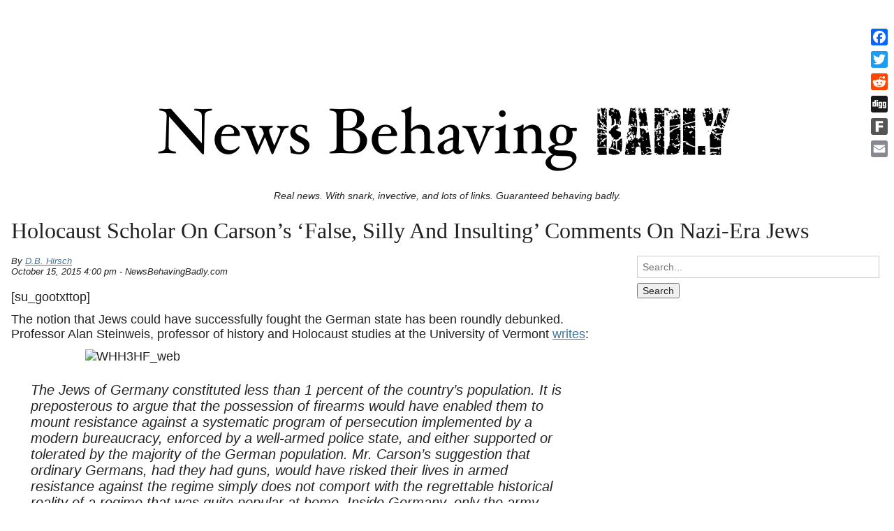

--- FILE ---
content_type: text/html; charset=UTF-8
request_url: https://www.newsbehavingbadly.com/2015/10/15/holocaust-scholar-on-carsons-false-silly-and-insulting-comments-on-nazi-era-jews/
body_size: 8881
content:
<!DOCTYPE HTML>
<html lang="en-US">
<head>
	<link rel='dns-prefetch' href='//s0.wp.com' />
<link rel='dns-prefetch' href='//s.w.org' />
<link rel="alternate" type="application/rss+xml" title="News Behaving Badly &raquo; Feed" href="https://www.newsbehavingbadly.com/feed/" />
<link rel="alternate" type="application/rss+xml" title="News Behaving Badly &raquo; Comments Feed" href="https://www.newsbehavingbadly.com/comments/feed/" />
		<script type="text/javascript">
			window._wpemojiSettings = {"baseUrl":"https:\/\/s.w.org\/images\/core\/emoji\/13.0.0\/72x72\/","ext":".png","svgUrl":"https:\/\/s.w.org\/images\/core\/emoji\/13.0.0\/svg\/","svgExt":".svg","source":{"concatemoji":"https:\/\/www.newsbehavingbadly.com\/wp-includes\/js\/wp-emoji-release.min.js?ver=8ca82848349c8ba40f9e7e7a47c3c79e"}};
			!function(e,a,t){var n,r,o,i=a.createElement("canvas"),p=i.getContext&&i.getContext("2d");function s(e,t){var a=String.fromCharCode;p.clearRect(0,0,i.width,i.height),p.fillText(a.apply(this,e),0,0);e=i.toDataURL();return p.clearRect(0,0,i.width,i.height),p.fillText(a.apply(this,t),0,0),e===i.toDataURL()}function c(e){var t=a.createElement("script");t.src=e,t.defer=t.type="text/javascript",a.getElementsByTagName("head")[0].appendChild(t)}for(o=Array("flag","emoji"),t.supports={everything:!0,everythingExceptFlag:!0},r=0;r<o.length;r++)t.supports[o[r]]=function(e){if(!p||!p.fillText)return!1;switch(p.textBaseline="top",p.font="600 32px Arial",e){case"flag":return s([127987,65039,8205,9895,65039],[127987,65039,8203,9895,65039])?!1:!s([55356,56826,55356,56819],[55356,56826,8203,55356,56819])&&!s([55356,57332,56128,56423,56128,56418,56128,56421,56128,56430,56128,56423,56128,56447],[55356,57332,8203,56128,56423,8203,56128,56418,8203,56128,56421,8203,56128,56430,8203,56128,56423,8203,56128,56447]);case"emoji":return!s([55357,56424,8205,55356,57212],[55357,56424,8203,55356,57212])}return!1}(o[r]),t.supports.everything=t.supports.everything&&t.supports[o[r]],"flag"!==o[r]&&(t.supports.everythingExceptFlag=t.supports.everythingExceptFlag&&t.supports[o[r]]);t.supports.everythingExceptFlag=t.supports.everythingExceptFlag&&!t.supports.flag,t.DOMReady=!1,t.readyCallback=function(){t.DOMReady=!0},t.supports.everything||(n=function(){t.readyCallback()},a.addEventListener?(a.addEventListener("DOMContentLoaded",n,!1),e.addEventListener("load",n,!1)):(e.attachEvent("onload",n),a.attachEvent("onreadystatechange",function(){"complete"===a.readyState&&t.readyCallback()})),(n=t.source||{}).concatemoji?c(n.concatemoji):n.wpemoji&&n.twemoji&&(c(n.twemoji),c(n.wpemoji)))}(window,document,window._wpemojiSettings);
		</script>
		<style type="text/css">
img.wp-smiley,
img.emoji {
	display: inline !important;
	border: none !important;
	box-shadow: none !important;
	height: 1em !important;
	width: 1em !important;
	margin: 0 .07em !important;
	vertical-align: -0.1em !important;
	background: none !important;
	padding: 0 !important;
}
</style>
	<link rel='stylesheet' id='wp-block-library-css'  href='https://www.newsbehavingbadly.com/wp-includes/css/dist/block-library/style.min.css?ver=8ca82848349c8ba40f9e7e7a47c3c79e' type='text/css' media='all' />
<link rel='stylesheet' id='wp-polls-css'  href='https://www.newsbehavingbadly.com/wp-content/plugins/wp-polls/polls-css.css?ver=2.75.5' type='text/css' media='all' />
<style id='wp-polls-inline-css' type='text/css'>
.wp-polls .pollbar {
	margin: 1px;
	font-size: 6px;
	line-height: 8px;
	height: 8px;
	background-image: url('https://www.newsbehavingbadly.com/wp-content/plugins/wp-polls/images/default/pollbg.gif');
	border: 1px solid #c8c8c8;
}

</style>
<link rel='stylesheet' id='wpdrudge-main-css'  href='https://www.newsbehavingbadly.com/wp-content/themes/wp-drudge-v2/css/main-new.css?ver=2.7.2' type='text/css' media='all' />
<link rel='stylesheet' id='wpdrudge-mobile-css'  href='https://www.newsbehavingbadly.com/wp-content/themes/wp-drudge-v2/css/responsive.css?ver=2.7.2' type='text/css' media='all' />
<link rel='stylesheet' id='addtoany-css'  href='https://www.newsbehavingbadly.com/wp-content/plugins/add-to-any/addtoany.min.css?ver=1.15' type='text/css' media='all' />
<style id='addtoany-inline-css' type='text/css'>
@media screen and (max-width:980px){
.a2a_floating_style.a2a_vertical_style{display:none;}
}
@media screen and (min-width:981px){
.a2a_floating_style.a2a_default_style{display:none;}
}
</style>
<link rel='stylesheet' id='jetpack_css-css'  href='https://www.newsbehavingbadly.com/wp-content/plugins/jetpack/css/jetpack.css?ver=7.2.5' type='text/css' media='all' />
<script type='text/javascript' src='https://www.newsbehavingbadly.com/wp-includes/js/jquery/jquery.js?ver=1.12.4-wp' id='jquery-core-js'></script>
<script type='text/javascript' src='https://www.newsbehavingbadly.com/wp-content/plugins/add-to-any/addtoany.min.js?ver=1.1' id='addtoany-js'></script>
<link rel="https://api.w.org/" href="https://www.newsbehavingbadly.com/wp-json/" /><link rel="alternate" type="application/json" href="https://www.newsbehavingbadly.com/wp-json/wp/v2/posts/188245" /><link rel="EditURI" type="application/rsd+xml" title="RSD" href="https://www.newsbehavingbadly.com/xmlrpc.php?rsd" />
<link rel="wlwmanifest" type="application/wlwmanifest+xml" href="https://www.newsbehavingbadly.com/wp-includes/wlwmanifest.xml" /> 
<link rel='prev' title='Hastert Cops Plea' href='https://www.newsbehavingbadly.com/2015/10/15/hastert-cops-plea/' />
<link rel='next' title='Trump Red-Baiting: Bernie&#8217;s A Commie' href='https://www.newsbehavingbadly.com/2015/10/15/trump-red-baiting-bernies-a-commie/' />

<link rel="canonical" href="https://www.newsbehavingbadly.com/2015/10/15/holocaust-scholar-on-carsons-false-silly-and-insulting-comments-on-nazi-era-jews/" />
<link rel='shortlink' href='https://www.newsbehavingbadly.com/?p=188245' />
<link rel="alternate" type="application/json+oembed" href="https://www.newsbehavingbadly.com/wp-json/oembed/1.0/embed?url=https%3A%2F%2Fwww.newsbehavingbadly.com%2F2015%2F10%2F15%2Fholocaust-scholar-on-carsons-false-silly-and-insulting-comments-on-nazi-era-jews%2F" />
<link rel="alternate" type="text/xml+oembed" href="https://www.newsbehavingbadly.com/wp-json/oembed/1.0/embed?url=https%3A%2F%2Fwww.newsbehavingbadly.com%2F2015%2F10%2F15%2Fholocaust-scholar-on-carsons-false-silly-and-insulting-comments-on-nazi-era-jews%2F&#038;format=xml" />

<script data-cfasync="false">
window.a2a_config=window.a2a_config||{};a2a_config.callbacks=[];a2a_config.overlays=[];a2a_config.templates={};
a2a_config.onclick=1;
(function(d,s,a,b){a=d.createElement(s);b=d.getElementsByTagName(s)[0];a.async=1;a.src="https://static.addtoany.com/menu/page.js";b.parentNode.insertBefore(a,b);})(document,"script");
</script>

            <!--/ Facebook Thumb Fixer Open Graph /-->
            <meta property="og:type" content="article" />
            <meta property="og:url" content="https://www.newsbehavingbadly.com/2015/10/15/holocaust-scholar-on-carsons-false-silly-and-insulting-comments-on-nazi-era-jews/" />
            <meta property="og:title" content="Holocaust Scholar On Carson&#8217;s &#8216;False, Silly And Insulting&#8217; Comments On Nazi-Era Jews" />
            <meta property="og:description" content="[su_gootxttop] The notion that Jews could have successfully fought the German state has been roundly debunked. Professor Alan Steinweis, professor of history and Holocaust studies at the University of Vermont writes: The Jews of Germany constituted less than 1 percent of the country’s population. It is preposterous to argue that the possession of firearms would have [&hellip;]" />
            <meta property="og:site_name" content="News Behaving Badly" />
            <meta property="og:image" content="http://www.newsbehavingbadly.com/wp-content/uploads/2017/03/News-Behaving-Badly.png" />
            <meta property="og:image:alt" content="" />
            <meta property="og:image:width" content="" />
            <meta property="og:image:height" content="" />

            <meta itemscope itemtype="article" />
            <meta itemprop="description" content="[su_gootxttop] The notion that Jews could have successfully fought the German state has been roundly debunked. Professor Alan Steinweis, professor of history and Holocaust studies at the University of Vermont writes: The Jews of Germany constituted less than 1 percent of the country’s population. It is preposterous to argue that the possession of firearms would have [&hellip;]" />
            <meta itemprop="image" content="http://www.newsbehavingbadly.com/wp-content/uploads/2017/03/News-Behaving-Badly.png" />

            <meta name="twitter:card" content="summary_large_image" />
            <meta name="twitter:url" content="https://www.newsbehavingbadly.com/2015/10/15/holocaust-scholar-on-carsons-false-silly-and-insulting-comments-on-nazi-era-jews/" />
            <meta name="twitter:title" content="Holocaust Scholar On Carson&#8217;s &#8216;False, Silly And Insulting&#8217; Comments On Nazi-Era Jews" />
            <meta name="twitter:description" content="[su_gootxttop] The notion that Jews could have successfully fought the German state has been roundly debunked. Professor Alan Steinweis, professor of history and Holocaust studies at the University of Vermont writes: The Jews of Germany constituted less than 1 percent of the country’s population. It is preposterous to argue that the possession of firearms would have [&hellip;]" />
            <meta name="twitter:image" content="" />
            
	<meta property="fb:app_id" content="326311271143327" />
	
<style id="sexy-author-bio-css" type="text/css" media="screen">
					  #sexy-author-bio { background: #ffffff; border-style: solid; border-color: #444444; color: #333333; border-top-width: 20px; border-right-width: 0px; border-bottom-width: 20px; border-left-width: 0px; }
					  #sab-author { font-family: Courier, fixed;font-weight: 600;font-size: 24px;line-height: 24px;}
					  #sab-gravatar { width: 100px;}#sab-gravatar a { color: #0088cc;}
					  #sab-author a { 
					    margin-right:10px;text-decoration: none;text-transform: capitalize;color: #0088cc;}#sab-byline { color: #262676;font-family: 'Open Sans', sans-serif;font-weight: 700;font-size: 15px;line-height: 21px;text-decoration: underline;text-transform: uppercase;}
					  #sab-description { font-family: 'Open Sans', sans-serif;font-weight: 400;font-size: 12px;line-height: 17px;}
					  [id^=sig-] { height: 48px;width: 48px;margin-top: 2px;margin-right: 2px;margin-bottom: 2px;}
					  
					  @media (min-width: 1200px) {
					  
					  }
					  @media (min-width: 1019px) and (max-width: 1199px) {
					  
					  }
					  @media (min-width: 768px) and (max-width: 1018px) {
					  
					  }
					  @media (max-width: 767px) {
					  [id^=sig-] { margin-left: 0;margin-right: 2px;}
					  #sab-gravatar{display:none!important;}
					  }
					  </style><style type='text/css'>img#wpstats{display:none}</style>		<meta charset="UTF-8">
		<meta name="viewport" content="width=device-width">
		<title>Holocaust Scholar On Carson&#8217;s &#8216;False, Silly And Insulting&#8217; Comments On Nazi-Era Jews | News Behaving Badly</title>
		<link rel="alternate" type="application/rss+xml" title="News Behaving Badly Links RSS Feed" href="https://www.newsbehavingbadly.com/?feed=linkfeed">
		<link rel="pingback" href="https://www.newsbehavingbadly.com/xmlrpc.php">
		
	<style type="text/css" media="all">
		
/** WP-Drudge Options page CSS **/
body {font-family: "Trebuchet MS", "Lucida Grande", "Lucida Sans Unicode", "Lucida Sans", Tahoma, sans-serif; background-color: #fff; color: #222222}
.header-nav li .sub-menu a:hover {color: #222222}
#wrapper, #mobile-wrapper {background-color: #ffffff;}
.header-nav .sub-menu {border-top: #ffffff 1px solid;}
.header-nav li .sub-menu a:hover, .header-nav li.current-cat, .header-nav li.current-menu-item {background: #ffffff;} #wrapper {width: 100%; min-width: 500px;} .link-col { width: 24.8%}
a {color: #4375a0}
a:visited {color: #555555}
.header-nav li {font-size: 22px}
.header-nav li a {background-color: #eeeeee; color: #222222}
.header-nav li.current-cat a, .header-nav li.current-menu-item a,
.header-nav a:hover {color: #222222}
.header-nav .sub-menu {top: 44px}
h2.widget-head  {color: #222222; font-size: 22px;}
a.headline-link, .link-column .cat-item a {font-size: 16px;}.wpd-top-links a, .link-col a, #featured a, .widget-head a {text-decoration: none}
			.wpd-top-links a:hover, .link-col a:hover, #featured a:hover, .widget-head a:hover {text-decoration: underline}
h1, h2, h3, h4, h5, h6 {font-weight: normal;}
a.headline-link {font-weight: bold}
.links-list a {font-weight: bold}
.the-content, .the-content .link-content, #the-comments {font-size: 18px}
.link-col .link-content, a.comment-link, #featured p, .textwidget, .rssSummary {font-size: 13px}
#main-content h1, #main-content h2, #main-content h3, #main-content h4, #main-content h5, #main-content h6,
.home-link, .post-navigation, ul.page-numbers, #logo-or-name {font-family:Impact, Haettenschweiler, "Franklin Gothic Bold", Charcoal, "Helvetica Inserat", "Bitstream Vera Sans Bold", "Arial Black", sans serif}
#wrapper .featured-wrap, #wrapper .featured-wrap h2, #wrapper .featured-wrap p
#mobile-wrapper .featured-wrap, #mobile-wrapper .featured-wrap h2, #mobile-wrapper .featured-wrap p {font-family: "Trebuchet MS", "Lucida Grande", "Lucida Sans Unicode", "Lucida Sans", Tahoma, sans-serif}
#wrapper #featured .link-content, #mobile-wrapper #featured .link-content {text-align: center}
#featured h2 .headline-link {font-size: 24px}
.posts-list li.border, ul.border li {border-bottom: 1px solid #222;}
.commentlist .children {border-left: 1px solid #222;}
#comments, #respond {border-top: 1px solid #222}
.archive .widget-box {border-bottom: 1px solid #222;}
/** WP-Drudge custom CSS **/

.c {text-align:center;}
.red{color:red;}
.blu{color:#0000cc;}
.hlt{background-color:#ffa;}
.up{font-weight:bold;background-color:#339;color:#fff;}
.bump {font-size:1.2em;}
.sub {font-size:0.83em;}
.shr {font-size:0.9em;}
.rlt{background-color:red;color:#fff;}

	</style>
	
<!-- WP-Drudge admin header code start -->
<!-- version 2.7.2 -->
<!-- / WP-Drudge header code -->

	        <script>

      window.OneSignal = window.OneSignal || [];

      OneSignal.push( function() {
        OneSignal.SERVICE_WORKER_UPDATER_PATH = "OneSignalSDKUpdaterWorker.js.php";
        OneSignal.SERVICE_WORKER_PATH = "OneSignalSDKWorker.js.php";
        OneSignal.SERVICE_WORKER_PARAM = { scope: '/' };

        OneSignal.setDefaultNotificationUrl("https://www.newsbehavingbadly.com");
        var oneSignal_options = {};
        window._oneSignalInitOptions = oneSignal_options;

        oneSignal_options['wordpress'] = true;
oneSignal_options['appId'] = 'caee2f47-39ba-453f-b5e7-fb0fb6863c88';
oneSignal_options['httpPermissionRequest'] = { };
oneSignal_options['httpPermissionRequest']['enable'] = true;
oneSignal_options['welcomeNotification'] = { };
oneSignal_options['welcomeNotification']['title'] = "";
oneSignal_options['welcomeNotification']['message'] = "";
oneSignal_options['subdomainName'] = "newsbehavingba";
oneSignal_options['promptOptions'] = { };
oneSignal_options['notifyButton'] = { };
oneSignal_options['notifyButton']['enable'] = true;
oneSignal_options['notifyButton']['position'] = 'bottom-right';
oneSignal_options['notifyButton']['theme'] = 'default';
oneSignal_options['notifyButton']['size'] = 'small';
oneSignal_options['notifyButton']['displayPredicate'] = function() {
              return OneSignal.isPushNotificationsEnabled()
                      .then(function(isPushEnabled) {
                          return !isPushEnabled;
                      });
            };
oneSignal_options['notifyButton']['showCredit'] = false;
oneSignal_options['notifyButton']['text'] = {};
                OneSignal.init(window._oneSignalInitOptions);
                OneSignal.showSlidedownPrompt();      });

      function documentInitOneSignal() {
        var oneSignal_elements = document.getElementsByClassName("OneSignal-prompt");

        var oneSignalLinkClickHandler = function(event) { OneSignal.push(['registerForPushNotifications']); event.preventDefault(); };        for(var i = 0; i < oneSignal_elements.length; i++)
          oneSignal_elements[i].addEventListener('click', oneSignalLinkClickHandler, false);
      }

      if (document.readyState === 'complete') {
           documentInitOneSignal();
      }
      else {
           window.addEventListener("load", function(event){
               documentInitOneSignal();
          });
      }
    </script>
<meta name="ca_title" content="Holocaust Scholar On Carson&#039;s &#039;False, Silly And Insulting&#039; Comments On Nazi-Era Jews" /><meta name="ca_image" content="http://www.alan.com/wp-content/uploads/2015/10/WHH3HF_web-620x373.jpg" /><link rel="icon" href="https://www.newsbehavingbadly.com/wp-content/uploads/2017/07/NBB.jpg" sizes="32x32" />
<link rel="icon" href="https://www.newsbehavingbadly.com/wp-content/uploads/2017/07/NBB.jpg" sizes="192x192" />
<link rel="apple-touch-icon" href="https://www.newsbehavingbadly.com/wp-content/uploads/2017/07/NBB.jpg" />
<meta name="msapplication-TileImage" content="https://www.newsbehavingbadly.com/wp-content/uploads/2017/07/NBB.jpg" />
<!-- ## NXS/OG ## --><!-- ## NXSOGTAGS ## --><!-- ## NXS/OG ## -->

<script async='async' src='https://www.googletagservices.com/tag/js/gpt.js'></script>
<script>
  var googletag = googletag || {};
  googletag.cmd = googletag.cmd || [];
</script>

<script>
  googletag.cmd.push(function() {
    googletag.defineSlot('/1011927/NBB_Dynamic_Leaderboard_1st', [[728, 90], [320, 50]], 'div-gpt-ad-1497376991626-0').addService(googletag.pubads());
    googletag.defineSlot('/1011927/NBB_Window_2nd', [300, 250], 'div-gpt-ad-1497376991626-1').addService(googletag.pubads());
    googletag.defineSlot('/1011927/NBB_Window_1st', [300, 250], 'div-gpt-ad-1497376991626-2').addService(googletag.pubads());
    googletag.pubads().enableSingleRequest();
    googletag.enableServices();
  });
</script>

</head>

<body class="post-template-default single single-post postid-188245 single-format-standard supports-webp spacing-tight">



<div id="wrapper">

	
	<div class="banner-container site-top-ad "><script async src="//pagead2.googlesyndication.com/pagead/js/adsbygoogle.js"></script>
<!-- NBB Google Leaderboard Home Page -->
<ins class="adsbygoogle"
     style="display:inline-block;width:728px;height:90px"
     data-ad-client="ca-pub-7217179891322310"
     data-ad-slot="7348757000"></ins>
<script>
(adsbygoogle = window.adsbygoogle || []).push({});
</script></div>
	
	<div id="header" class="cf">

		
		
		<div class="site-branding-wrap">
			<div class="logo-or-name-wrap">
				<a id="logo-or-name" href="https://www.newsbehavingbadly.com"><img src="https://www.newsbehavingbadly.com/wp-content/uploads/2017/07/News-Behaving-Badly.png" alt="News Behaving Badly"></a>
			</div>

			<p id="tagline">Real news. With snark, invective, and lots of links. Guaranteed behaving badly.</p>		</div>

		
		
		
		
		
	</div>

	
	
	<div id="main-content" class="cf main-content">
<div id="content-wrap">

	
	
	
	
	<div class="page-header">
		<h1 class="the-title">Holocaust Scholar On Carson&#8217;s &#8216;False, Silly And Insulting&#8217; Comments On Nazi-Era Jews</h1>
	</div>
	<div id="single-col">

	
			<div id="post-188245" class="post-188245 post type-post status-publish format-standard hentry category-ll_newsbehavingbadly">

				
				<p class="the-meta">By <a href="https://www.newsbehavingbadly.com/author/dave-dr-gonzo/" rel="author">D.B. Hirsch</a><br />October 15, 2015 4:00 pm - NewsBehavingBadly.com </p>
				<div class="the-content cf">

					
					<div class="additional-links">
											</div>

					<p>[su_gootxttop]</p>
<p>The notion that Jews could have successfully fought the German state has been roundly debunked. Professor Alan Steinweis, professor of history and Holocaust studies at the University of Vermont <a href="http://www.nytimes.com/2015/10/15/opinion/ben-carson-is-wrong-on-guns-and-the-holocaust.html?ref=opinion&amp;_r=0">writes</a>:</p>
<p><img loading="lazy" class="aligncenter size-large wp-image-195401" src="http://www.alan.com/wp-content/uploads/2015/10/WHH3HF_web-620x373.jpg" alt="WHH3HF_web" width="620" height="373" /></p>
<blockquote><p>The Jews of Germany constituted less than 1 percent of the country’s population. It is preposterous to argue that the possession of firearms would have enabled them to mount resistance against a systematic program of persecution implemented by a modern bureaucracy, enforced by a well-armed police state, and either supported or tolerated by the majority of the German population. Mr. Carson’s suggestion that ordinary Germans, had they had guns, would have risked their lives in armed resistance against the regime simply does not comport with the regrettable historical reality of a regime that was quite popular at home. Inside Germany, only the army possessed the physical force necessary for defying or overthrowing the Nazis, but the generals had thrown in their lot with Hitler early on.</p>
<p>&nbsp;</p>
<p>The failure of Jews to mount an effective defense against the Waffen-SS in the Warsaw Ghetto in 1943 provides a good example of what happens when ordinary citizens with small arms go up against a well-equipped force. The uprising in the ghetto possesses enduring symbolic significance, as an instance of Jews’ determination to resist their oppression. But the uprising saved few Jewish lives and had little to no impact on the course of either World War II or the Holocaust. Jews around the world did, to be sure, react to the Holocaust by concluding that they needed to protect themselves from anti-Semites more effectively. But they understood that this would be accomplished not through the individual acquisition of firearms, but rather through the establishment of a Jewish state with an army to defend it.</p>
<p>Mr. Carson’s remarks not only trivialize the predicament in which Jews found themselves in Germany and elsewhere in Europe during the 1930s and 1940s. They also trivialize the serious, prolonged and admirable efforts undertaken by many Germans to work through the causes of their country’s catastrophic mistakes of that period&#8230;</p>
<p>If the United States is going to arrive at a workable compromise solution to its gun problem, it will not be accomplished through the use of historical analogies that are false, silly and insulting. Similarly, coming to terms with a civilizational breach of the magnitude of the Holocaust requires a serious encounter with history, rather than political sloganeering that exploits history as a prop for mobilizing one’s base.</p></blockquote>
<p>[su_gootxtbelow]</p>
<p>[su_facebook]</p>
<p>&nbsp;</p>
<div id="sexy-author-bio" style="" class="d.b.-hirsch"><script type="application/ld+json">
					{
					  "@context" : "http://schema.org",
					  "@type" : "Person",
					  "name" : "D.B. Hirsch",
					  "url" : "",
					  "sameAs" : [
					  ]
					}
					</script><div id="sab-social-wrapper"></div><div id="sab-author"><a rel="author" href="https://www.newsbehavingbadly.com/author/dave-dr-gonzo/" title="D.B. Hirsch" target="_top">D.B. Hirsch</a></div><div id="sab-gravatar"><a href="https://www.newsbehavingbadly.com/author/dave-dr-gonzo/" target="_top"><img alt='D.B. Hirsch' src='https://secure.gravatar.com/avatar/b12b0a2eaeabe87d8e4df5d8a9c94163?s=100&#038;d=mm&#038;r=g' srcset='https://secure.gravatar.com/avatar/b12b0a2eaeabe87d8e4df5d8a9c94163?s=200&#038;d=mm&#038;r=g 2x' class='avatar avatar-100 photo' height='100' width='100' loading='lazy'/></a></div><div id="sab-description">D.B. Hirsch is a political activist, news junkie, and retired ad copy writer and spin doctor. He lives in Brooklyn, New York.</div></div>
					
					
				</div>

				<div id="the-comments">
					

				</div>

			</div>

			<p class="home-link"><a href="https://www.newsbehavingbadly.com">< News Behaving Badly home</a></p>

		</div>

					<div id="sidebar-col" class="single-sidebar">
				<div class="widget-box widget_search" id="search-4"><form role="search" method="get" class="search-form" action="https://www.newsbehavingbadly.com">
	<label>
		<span class="screen-reader-text">Search for:</span>
		<input type="text" class="search-field" placeholder="Search..." value="" name="s" title="Search for:">
	</label>
	<input type="submit" class="search-submit" value="Search">
</form></div><div class="widget-box drudge_ad" id="drudge-column-ads-4"><div class="wpd-advertisement"><div class="banner-container Sidebar Publir pages-ad "><!-- /1011927/NBB_Window_2nd -->
<div id='div-gpt-ad-1497376991626-1' style='height:250px; width:300px;'>
<script>
googletag.cmd.push(function() { googletag.display('div-gpt-ad-1497376991626-1'); });
</script>
</div></div></div></div>			</div>
			<div class="clear"></div>
		
		
	</div>

	
</div> <!-- end #main-content -->

<div id="footer" class="site-footer">
	All rights reserved. Published by NewsJones.
	
	
</div>

</div>

<div class="a2a_kit a2a_kit_size_24 a2a_floating_style a2a_vertical_style" style="right:1px;top:33px;background-color:transparent;"><a class="a2a_button_facebook" href="https://www.addtoany.com/add_to/facebook?linkurl=https%3A%2F%2Fwww.newsbehavingbadly.com%2F2015%2F10%2F15%2Fholocaust-scholar-on-carsons-false-silly-and-insulting-comments-on-nazi-era-jews%2F&amp;linkname=Holocaust%20Scholar%20On%20Carson%26%238217%3Bs%20%26%238216%3BFalse%2C%20Silly%20And%20Insulting%26%238217%3B%20Comments%20On%20Nazi-Era%20Jews%20%20News%20Behaving%20Badly" title="Facebook" rel="nofollow noopener" target="_blank"></a><a class="a2a_button_twitter" href="https://www.addtoany.com/add_to/twitter?linkurl=https%3A%2F%2Fwww.newsbehavingbadly.com%2F2015%2F10%2F15%2Fholocaust-scholar-on-carsons-false-silly-and-insulting-comments-on-nazi-era-jews%2F&amp;linkname=Holocaust%20Scholar%20On%20Carson%26%238217%3Bs%20%26%238216%3BFalse%2C%20Silly%20And%20Insulting%26%238217%3B%20Comments%20On%20Nazi-Era%20Jews%20%20News%20Behaving%20Badly" title="Twitter" rel="nofollow noopener" target="_blank"></a><a class="a2a_button_reddit" href="https://www.addtoany.com/add_to/reddit?linkurl=https%3A%2F%2Fwww.newsbehavingbadly.com%2F2015%2F10%2F15%2Fholocaust-scholar-on-carsons-false-silly-and-insulting-comments-on-nazi-era-jews%2F&amp;linkname=Holocaust%20Scholar%20On%20Carson%26%238217%3Bs%20%26%238216%3BFalse%2C%20Silly%20And%20Insulting%26%238217%3B%20Comments%20On%20Nazi-Era%20Jews%20%20News%20Behaving%20Badly" title="Reddit" rel="nofollow noopener" target="_blank"></a><a class="a2a_button_digg" href="https://www.addtoany.com/add_to/digg?linkurl=https%3A%2F%2Fwww.newsbehavingbadly.com%2F2015%2F10%2F15%2Fholocaust-scholar-on-carsons-false-silly-and-insulting-comments-on-nazi-era-jews%2F&amp;linkname=Holocaust%20Scholar%20On%20Carson%26%238217%3Bs%20%26%238216%3BFalse%2C%20Silly%20And%20Insulting%26%238217%3B%20Comments%20On%20Nazi-Era%20Jews%20%20News%20Behaving%20Badly" title="Digg" rel="nofollow noopener" target="_blank"></a><a class="a2a_button_fark" href="https://www.addtoany.com/add_to/fark?linkurl=https%3A%2F%2Fwww.newsbehavingbadly.com%2F2015%2F10%2F15%2Fholocaust-scholar-on-carsons-false-silly-and-insulting-comments-on-nazi-era-jews%2F&amp;linkname=Holocaust%20Scholar%20On%20Carson%26%238217%3Bs%20%26%238216%3BFalse%2C%20Silly%20And%20Insulting%26%238217%3B%20Comments%20On%20Nazi-Era%20Jews%20%20News%20Behaving%20Badly" title="Fark" rel="nofollow noopener" target="_blank"></a><a class="a2a_button_email" href="https://www.addtoany.com/add_to/email?linkurl=https%3A%2F%2Fwww.newsbehavingbadly.com%2F2015%2F10%2F15%2Fholocaust-scholar-on-carsons-false-silly-and-insulting-comments-on-nazi-era-jews%2F&amp;linkname=Holocaust%20Scholar%20On%20Carson%26%238217%3Bs%20%26%238216%3BFalse%2C%20Silly%20And%20Insulting%26%238217%3B%20Comments%20On%20Nazi-Era%20Jews%20%20News%20Behaving%20Badly" title="Email" rel="nofollow noopener" target="_blank"></a></div><div class="a2a_kit a2a_kit_size_32 a2a_floating_style a2a_default_style" style="bottom:0px;left:0px;background-color:transparent;"><a class="a2a_button_facebook" href="https://www.addtoany.com/add_to/facebook?linkurl=https%3A%2F%2Fwww.newsbehavingbadly.com%2F2015%2F10%2F15%2Fholocaust-scholar-on-carsons-false-silly-and-insulting-comments-on-nazi-era-jews%2F&amp;linkname=Holocaust%20Scholar%20On%20Carson%26%238217%3Bs%20%26%238216%3BFalse%2C%20Silly%20And%20Insulting%26%238217%3B%20Comments%20On%20Nazi-Era%20Jews%20%20News%20Behaving%20Badly" title="Facebook" rel="nofollow noopener" target="_blank"></a><a class="a2a_button_twitter" href="https://www.addtoany.com/add_to/twitter?linkurl=https%3A%2F%2Fwww.newsbehavingbadly.com%2F2015%2F10%2F15%2Fholocaust-scholar-on-carsons-false-silly-and-insulting-comments-on-nazi-era-jews%2F&amp;linkname=Holocaust%20Scholar%20On%20Carson%26%238217%3Bs%20%26%238216%3BFalse%2C%20Silly%20And%20Insulting%26%238217%3B%20Comments%20On%20Nazi-Era%20Jews%20%20News%20Behaving%20Badly" title="Twitter" rel="nofollow noopener" target="_blank"></a><a class="a2a_button_reddit" href="https://www.addtoany.com/add_to/reddit?linkurl=https%3A%2F%2Fwww.newsbehavingbadly.com%2F2015%2F10%2F15%2Fholocaust-scholar-on-carsons-false-silly-and-insulting-comments-on-nazi-era-jews%2F&amp;linkname=Holocaust%20Scholar%20On%20Carson%26%238217%3Bs%20%26%238216%3BFalse%2C%20Silly%20And%20Insulting%26%238217%3B%20Comments%20On%20Nazi-Era%20Jews%20%20News%20Behaving%20Badly" title="Reddit" rel="nofollow noopener" target="_blank"></a><a class="a2a_button_digg" href="https://www.addtoany.com/add_to/digg?linkurl=https%3A%2F%2Fwww.newsbehavingbadly.com%2F2015%2F10%2F15%2Fholocaust-scholar-on-carsons-false-silly-and-insulting-comments-on-nazi-era-jews%2F&amp;linkname=Holocaust%20Scholar%20On%20Carson%26%238217%3Bs%20%26%238216%3BFalse%2C%20Silly%20And%20Insulting%26%238217%3B%20Comments%20On%20Nazi-Era%20Jews%20%20News%20Behaving%20Badly" title="Digg" rel="nofollow noopener" target="_blank"></a><a class="a2a_button_fark" href="https://www.addtoany.com/add_to/fark?linkurl=https%3A%2F%2Fwww.newsbehavingbadly.com%2F2015%2F10%2F15%2Fholocaust-scholar-on-carsons-false-silly-and-insulting-comments-on-nazi-era-jews%2F&amp;linkname=Holocaust%20Scholar%20On%20Carson%26%238217%3Bs%20%26%238216%3BFalse%2C%20Silly%20And%20Insulting%26%238217%3B%20Comments%20On%20Nazi-Era%20Jews%20%20News%20Behaving%20Badly" title="Fark" rel="nofollow noopener" target="_blank"></a><a class="a2a_button_email" href="https://www.addtoany.com/add_to/email?linkurl=https%3A%2F%2Fwww.newsbehavingbadly.com%2F2015%2F10%2F15%2Fholocaust-scholar-on-carsons-false-silly-and-insulting-comments-on-nazi-era-jews%2F&amp;linkname=Holocaust%20Scholar%20On%20Carson%26%238217%3Bs%20%26%238216%3BFalse%2C%20Silly%20And%20Insulting%26%238217%3B%20Comments%20On%20Nazi-Era%20Jews%20%20News%20Behaving%20Badly" title="Email" rel="nofollow noopener" target="_blank"></a></div>
<!-- WP-Drudge admin footer code start -->
<!-- / WP-Drudge footer code -->

	<link rel='stylesheet' id='sexy-author-bio-styles-css'  href='https://www.newsbehavingbadly.com/wp-content/plugins/sexy-author-bio/public/assets/css/public.css?ver=1.0.0' type='text/css' media='all' />
<script type='text/javascript' src='https://s0.wp.com/wp-content/js/devicepx-jetpack.js?ver=202603' id='devicepx-js'></script>
<script type='text/javascript' id='wp-polls-js-extra'>
/* <![CDATA[ */
var pollsL10n = {"ajax_url":"https:\/\/www.newsbehavingbadly.com\/wp-admin\/admin-ajax.php","text_wait":"Your last request is still being processed. Please wait a while ...","text_valid":"Please choose a valid poll answer.","text_multiple":"Maximum number of choices allowed: ","show_loading":"1","show_fading":"1"};
/* ]]> */
</script>
<script type='text/javascript' src='https://www.newsbehavingbadly.com/wp-content/plugins/wp-polls/polls-js.js?ver=2.75.5' id='wp-polls-js'></script>
<script type='text/javascript' id='wpdrudge-main-js-extra'>
/* <![CDATA[ */
var wpdrudgeAjaxScript = {"ajaxurl":"https:\/\/www.newsbehavingbadly.com\/wp-admin\/admin-ajax.php"};
/* ]]> */
</script>
<script type='text/javascript' src='https://www.newsbehavingbadly.com/wp-content/themes/wp-drudge-v2/js/main.js?ver=2.7.2' id='wpdrudge-main-js'></script>
<script type='text/javascript' src='https://www.newsbehavingbadly.com/wp-includes/js/wp-embed.min.js?ver=8ca82848349c8ba40f9e7e7a47c3c79e' id='wp-embed-js'></script>
<script type='text/javascript' src='https://cdn.onesignal.com/sdks/OneSignalSDK.js?ver=8ca82848349c8ba40f9e7e7a47c3c79e' async='async' id='remote_sdk-js'></script>
<script type='text/javascript' src='https://stats.wp.com/e-202603.js' async='async' defer='defer'></script>
<script type='text/javascript'>
	_stq = window._stq || [];
	_stq.push([ 'view', {v:'ext',j:'1:7.2.5',blog:'124966810',post:'188245',tz:'-5',srv:'www.newsbehavingbadly.com'} ]);
	_stq.push([ 'clickTrackerInit', '124966810', '188245' ]);
</script>

</body>
</html>


--- FILE ---
content_type: text/html; charset=utf-8
request_url: https://www.google.com/recaptcha/api2/aframe
body_size: 267
content:
<!DOCTYPE HTML><html><head><meta http-equiv="content-type" content="text/html; charset=UTF-8"></head><body><script nonce="wQN70JfbFIVi7Yl1fIz50w">/** Anti-fraud and anti-abuse applications only. See google.com/recaptcha */ try{var clients={'sodar':'https://pagead2.googlesyndication.com/pagead/sodar?'};window.addEventListener("message",function(a){try{if(a.source===window.parent){var b=JSON.parse(a.data);var c=clients[b['id']];if(c){var d=document.createElement('img');d.src=c+b['params']+'&rc='+(localStorage.getItem("rc::a")?sessionStorage.getItem("rc::b"):"");window.document.body.appendChild(d);sessionStorage.setItem("rc::e",parseInt(sessionStorage.getItem("rc::e")||0)+1);localStorage.setItem("rc::h",'1768719608566');}}}catch(b){}});window.parent.postMessage("_grecaptcha_ready", "*");}catch(b){}</script></body></html>